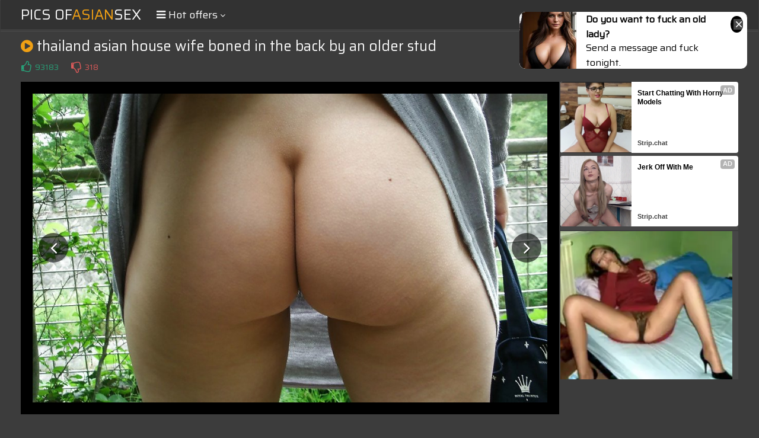

--- FILE ---
content_type: text/html; charset=UTF-8
request_url: https://s.magsrv.com/splash.php?native-settings=1&idzone=5055836&cookieconsent=true&&scr_info=bmF0aXZlYWRzfHwy&p=
body_size: 7870
content:
{"layout":{"widgetHeaderContentHtml":"<a target=\"_blank\" href=\"https:\/\/www.exoclick.com\" rel=\"nofollow\">Powered By <span><\/span><\/a>","branding_logo":"\/\/s3t3d2y1.afcdn.net\/widget-branding-logo.png","branding_logo_hover":"\/\/s3t3d2y1.afcdn.net\/widget-branding-logo-hover.png","itemsPerRow":6,"itemsPerCol":1,"font_family":"Arial, Helvetica, Verdana, sans-serif","header_font_size":"12px","header_font_color":"#999999","widget_background_color":"transparent","widget_width":"1640px","minimum_width_for_full_sized_layout":"450px","item_height":"300px","item_padding":"10px","image_height":"150px","image_width":"265px","text_margin_top":"3px","text_margin_bottom":"3px","text_margin_left":"0px","text_margin_right":"0px","title_font_size":"16px","title_font_color":"#000000","title_font_weight":"normal","title_decoration":"none","title_hover_color":"#0000FF","title_hover_font_weight":"normal","title_hover_decoration":"none","description_font_size":"14px","description_font_color":"#555555","description_font_weight":"normal","description_decoration":"none","description_hover_color":"#0055FF","description_hover_font_weight":"normal","description_hover_decoration":"none","open_in_new_window":1,"mobile_responsive_type":1,"header_is_on_top":1,"header_text_align":"right","title_enabled":1,"description_enabled":1,"image_border_size":"","image_border_color":"","text_align":"left","customcss_enabled":0,"customcss":null,"header_enabled":0,"mobile_breakpoint":450,"spacing_v":10,"spacing_h":10,"zoom":1,"mobile_rows":2,"mobile_cols":1,"use_v2_script":1,"text_enabled":1,"mobile_image_width":300,"mobile_text_box_size":90,"mobile_text_enabled":1,"mobile_text_position":"bottom","mobile_image_height":300,"delaySeconds":0,"frequency":0,"frequencyCount":0,"publisherAdType":"native-recommendation","adTriggerType":"","popTriggerMethod":"","popTriggerClasses":"","item_spacing_on_each_side":"5px","text_position":"bottom","text_box_size":"90px","widget_height":"240px","brand_enabled":0,"brand_font_size":"11px","brand_font_color":"#555555","brand_font_weight":"normal","brand_decoration":"none"},"data":[{"image":"https:\/\/s3t3d2y1.afcdn.net\/library\/475567\/317639452f22027627bfaad336510fe1c68b9bb6.jpg","optimum_image":"https:\/\/s3t3d2y1.afcdn.net\/library\/475567\/a8b2f585bccaff8bc0ecbeb183628f1d43bc2f7d.webp","url":"https:\/\/s.magsrv.com\/click.php?d=H4sIAAAAAAAAA11SXVPiMBT9K33htZOPph.Pjo7rCisKWllemNK0tGubliRFYPLj9yZlXXXCcJOck9OcexIxFhMUGmwqrXs1oVcTcgs_nukiOPp518Kitn95U.dvfl_1E3qbT.gNxgxPSPhWnGCRhHmldySviCBJiYIgiav9iYVAUDLfVJ3SImsLYOqqyFSdib7O1SgfHjJZZ7ruxKbmozBiOEYxQHknDoVUgKmNlln.VosdUDrJF3cPi_Xdw3pxt3gKWE7TJU5fUTq07b7Zt7rRfMowPver5SB7Pg1TJPfTe5o.p_jl_Dr0.2ZolXJA1NPl0PBfltOLOZ8Gq6J_itdNdL5a8ZeiK.mcPzoJK9eMar2cRv1eznppj3wHV8_zhs8DVfrl_fLnH3zjs7P4EdLzjLZXIP87edoA.bjYrg9H8SifU76e9emaH.RsIYU4rqQ.6tfgUUEXzp0oxt5AZ1hMbVtzCGjXydO4nySuWUrDHPnIBqNqfTmEEaKEoDGsd.gd7Dn6ILS06b0sIfVQZzvI_8YG05UuI1UcJ.TahXS9y5qmADa51lVWN5ngMHUsqFU3qALqe13asoX7WrgWju62IDtbrIA70jW8kFCVHrgxyOAoTDCLEpyY70_EUB_TyMcR9Sk1H8_DXJphksQKIBMGrsBbxsYYSondJuarISeI3PC.Ih4g3sWm98.k51DPGfSsPc.Z82oBFFiALW978oDiDHnWjmevMH6C4ZAFOIZZwFCCowguRgxB5oLbgT_YGAMIGAkMIYaNCwPpfGL_H.SzBHJk5bcQojw4k7YJ5uNLoH0A0fnUFEWR8TxmQR4n8CxQxsowiGjGg21MgzL5C9oCgnQTBAAA&cb=e2e_6973351f694168.32178331","title":"Craigslist for Sex in Columbus Tonight\ud83d\ude18\u2764\ufe0f","description":"Rich Mature Cougars in Columbus Want to Meet You Tonight\ud83d\udc49\ud83e\udd70","brand":"Rich-Mature-Cougars.com","original_url":"https:\/\/date4x.com\/im\/click.php?c=1151&key=96chtg2ch2n29f04498hqy56&src_hostname=theasianpics.com&variation_id=115051808&conversions_tracking=ordRHNRZHNZRHRQ45c3VS1VW0VummqlqmtltdK511zpXSurpdK6V0rqKJ3VTV1UzWupqlumssdK6V07p3SuldM6V0rpnOdK4XepQ8Zl7zAXdUeof3OdPK6V0rpXSuldK6V0rprK7pqrLprnOdK6V0rpXSuldK6V0rpXTOldO4sf.fJSIj1D.5znG63zL3mAXepY9Q_uldxRbZvxnPrTVdZLpVZdvrLRrnnxXrtxtW4Ps&zone_id=5055836&category_id=99&cost=0.01&site_id=1003220&keyword=&country=USA&tags=picsofasiansex,com,gallery,thailand,asian,house,wife,boned,in,the,back,by,an,older,stud","image_position":"50% 50%","size":"300x300"},{"image":"https:\/\/s3t3d2y1.afcdn.net\/library\/952586\/e16fa0214697fc5c1138c56b9bfb4ca82a643765.jpg","optimum_image":"https:\/\/s3t3d2y1.afcdn.net\/library\/952586\/edcc3394f8e202109a0ff9044cbc4021e679bebe.webp","url":"https:\/\/s.magsrv.com\/click.php?d=H4sIAAAAAAAAA21T23LaMBD9Fb_wWI_ush.ZpGkaKBBIwOUlY5Ad3BhbyHaaMPr4rmQ3aTIdMaPds2cvWo6l5JgJZpE9tK1uRnQ8IlfwQ0VRx6FpW_MU7usjICLKhYgIy3c8JpESCiHGs3w3oldNt8MjeokJFwQRykZEAEQAag9Z2hRppYt909dxEQqROO5tBrbsh.gBDsD9atw7wpVFiBKCekACwBHnERU9EAHQW_GbhRGYLy.D40aLBtvNNFTCbgo3V537EZsMEi78jBePaVlm5hWs9pAWZVopMD0L7kPdNRncv4vcXbu6yly4qDzdQ.n.yV2ugE.pS5UZuJu2U0N39.6PK__PrkyWPxQKmLVRy.vZcns92y6vl7eM7.l6hdcbtO6O1clUZVVrtdgms.mGY3zWyaozWk3EGpnT5Iau79b4_rzp9Knsjk3jA1LTVVeqH46jq7masCTTt9G2lOdxou6zOqdzNVvMfTxxVF9Om4nUJzPVxuV8DiZ381LNWZOH.c3q.y98GfJz9U3Q85Qex1D_Z3z7AOQq0dtk2qrnpNLTaTubGWOq6drol8VdtVAbtmjGX.D9.7pp3T8WIoSwBZFiKWLMZYxj.3ldloaYyhBLGlJq37RoB7XYOHYFkPViR9ZiONZSShxM7Ecl.ILQjjBGmCVSYCRs8JETACcYlBL81Ungo4HXSOAUEnh9BEUFFHBAGcHuNQCK10TgFBFY6I_84VhwhiOwGEcxltK6GCbEDgR3Ipi8tzD2mTaSAt5ALO9dC9_PP_z3Q3xSiL5.4RaWiu2wWexXgGwTHtPHxjz757v19Kz3bs_QZD6xdIf2KKU8knGkIp6TfZzF4GYphW9M0j..UI.KVgQAAA--&cb=e2e_6973351f696231.16041589","title":"Feeling bored? Your AI slut is waiting ...","description":"Dominant or Submissive. Wifey or Wild. Create your AI Girl Instantly","brand":"GirlfriendGPT","original_url":"https:\/\/0iio9.rttrk.com\/68f66824fb5928d6d0045efb?sub1=125620234&sub2=theasianpics.com&sub3=99&sub4=7751464&sub5=USA&sub6=1003220&sub7=5055836&sub8=&sub9=&sub10=xx&sub11=8&sub12=0&sub13=picsofasiansex,com,gallery,thailand,asian,house,wife,boned,in,the,back,by,an,older,stud&sub14=https:\/\/theasianpics.com&ref_id=ordRHNRZHNZRHRQ45c3VS1VW0VumnqrnlnopdPZXNLW511zpXSurpdK6V0rqKJ3VTV1UzWupqlumssdK6V07p3SuldM6V0rpnOdK4XepQ8Zl7zAXdUeof3OdNPO6V0rpXSuldK6V0rprK7pqrLprnOdK6V0rpXSuldK6V0rpXTOldO4sf.fJSIj1D.5znG63zL3mAXepY9Q_uldnXpZXLtdvXnpLLtNNrrrnLVrpxPTnPdW4PsA-&cost=0.0001","image_position":"50% 50%","size":""},{"image":"https:\/\/s3t3d2y1.afcdn.net\/library\/952586\/f8552fc53b0e24c7221f98a567f369fde21e1df0.jpg","optimum_image":"https:\/\/s3t3d2y1.afcdn.net\/library\/952586\/bb3a4bff8afaf607b1021322c7cde922a448f3a2.webp","url":"https:\/\/s.magsrv.com\/click.php?d=H4sIAAAAAAAAA21TXXObMBD8K7z4MYy.BY.epGkap7ZjO47rlwwgiGkwYASu49GPz0nQpMl08Myt7lan1XklJcdMEIPMrm1rPaLjEbmGH8rzKvSbtm1e_KTaQ0YEmRABYVnMQxIooRBiPM3iEb3WXYxH9AqTAAdYMjQiAlIEUu0ujXQelXWe6L6PrVCohGGPGWDZi.gTHBIPy3G_ELYtQpSQoamEBEecB1T0iQASPQrfEUYAT6dhYaUFA7aahk7YqrC6qsxJ1ClsuHQaL5.jokibV0DtLsqLqFQAHQvirup0CvFPntkQV2Vqy3np6C4VJS822AZuS1WotIGo204Np9t7fx75f2bVpNlTroBZNWpxM11sb6bbxc3invGErpd4_YjW3b5s9.1e14WabzfTu0eO8bneLLumVhOxRs1hckvXqzV.OD929aHo9lq7gqzpsivUT8upy5masE1a3wfbQp7HG_WQVhmdqel85uobS3Xt6mYi60NzVzd2z9fiZjUr1IzpzM9ulz9.4yufn8vvgp7v6H4M_X.F909Arlfxabtt16ppVrGaL47z1eY0Vaqcb1V7Oh7YXI8v4P5JpVv7j_kIIWzApFiKEHMZ4tB8HZehPqbSx5L6lJp3L5rBLSYMbQNkBHPBYPiMoZTYNDGfneAawnGEMcIMkQIjYbzPHA843uAU769PPFf1nEc86xDP.cPLS6DAApzhxa8eUJwnPOsID2Q4TSAWC85wAIhxFGIpQSIBGcQMBPsFoLxHGBv7dE0gBdyBGN4vDbyff_gfH3GbfPTtghsYKjbDZLEbATLa30fPujm669vx9KyP045wyGxiEI_TmCRpEFOEcZhlQqZZJBN4xEGYRMkbhtZihVYEAAA-&cb=e2e_6973351f698221.65449898","title":"Dominant or Submissive? Cold or Wild?","description":"Bring your Fantasies to life","brand":"GirlfriendGPT","original_url":"https:\/\/0iio9.rttrk.com\/68f66824fb5928d6d0045efb?sub1=128181740&sub2=theasianpics.com&sub3=99&sub4=7751462&sub5=USA&sub6=1003220&sub7=5055836&sub8=&sub9=&sub10=xx&sub11=8&sub12=0&sub13=picsofasiansex,com,gallery,thailand,asian,house,wife,boned,in,the,back,by,an,older,stud&sub14=https:\/\/theasianpics.com&ref_id=ordRHNRZHNZRHRQ45c3VS1VW0VumntmtmspldPZXNLW511zpXSurpdK6V0rqKJ3VTV1UzWupqlumssdK6V07p3SuldM6V0rpnOdK4XepQ8Zl7zAXdUeof3OdNPO6V0rpXSuldK6V0rprK7pqrLprnOdK6V0rpXSuldK6V0rpXTOldO4sf.fJSIj1D.5znG63zL3mAXepY9Q_uldpTbxZZtVdrrTbdPRvPTXxNddnPZdtxvq4PsA-&cost=0.0001","image_position":"50% 50%","size":""},{"image":"https:\/\/s3t3d2y1.afcdn.net\/library\/953622\/22848465f2c1f585657c691791554652d599c9c7.jpg","optimum_image":"https:\/\/s3t3d2y1.afcdn.net\/library\/953622\/d18fdaa0114debf462f6f2bf92bcb92470882e95.webp","url":"https:\/\/s.magsrv.com\/click.php?d=H4sIAAAAAAAAA11T21LbMBD9Fb_ksR7dJT8yBQokTUoCxuSlo5sTt46t.EIho4.v5DAD7azH1u45OrtarXkGBADMA78fBtfP8MUMXYdn16a9fdV7OQy261PdHkLQyv5thq.[base64].R8sHla1WZG.TMu7ze0veJnSU_ON4dMCHy6C_HN2_zOQF2qdL3NXrIuXvMnVsG5Ut80Xr01eLBeLxTP50YcO9O0Y2jGd_Oq11bENIepgvNDzREQXBZcCSgWObtPq2D8fZgVylkHKM5j5YR.mopKNq_Q0Jh6nEPMUcpxi7CEilAJGgX_X8VkWBYBnZPp4GMx7jFEMIx9l2nJSDPM3CYLJkn.RJCDJLlyx7d6SYS.rWjYmmdBk34aJSv5UpU1U21iTVE2gBEfq34l6SwKlrY3tkn4YTeI9eU9BIaMEirAiFGSQ81AY8pD5dzyaCOWeVxAGMBxAcBYKR56eXf.4ufjE_zA0bUrB1RfqQQpgfAEAJ724s08Pctd3L9OZY0_OrI9sLyHJau4ZtpZIblGYeBj.DyEgIVwRKgkQEKK_hX7oI9IDAAA-&cb=e2e_6973351f69a168.48877238","title":"Hi, I\u2019m in Columbus","description":"Click to Chat","brand":"StripChat","original_url":"https:\/\/go.sexchatters.com\/easy?campaignId=7707db6eb5dc8df8eb7caa851f544bbd882a086ab186a9ed48f52f263677b8bf&userId=cc25b857e4ea8f8295ca033be42a666e271612c976c5ef89f2223bb01dbe9de4&autoplay=all&autoplayForce=1&affiliateClickId=ordRHNRZHNZRHRQ45c3VS1VW0VumnpqqlrqldK511zpXSurpdK6V0rqKJ3VTV1UzWupqlumssdK6V07p3SuldM6V0rpnOdK4XepQ8Zl7zAXdUeof3OdNW6V0rpXSuldK6V0rprK7pqrLprnOdK6V0rpXSuldK6V0rpXTOldO4sf.fJSIj1D.5znG63zL3mAXepY9Q_uldLbRVNVpXRXvVnVbtRnbrZVLxnVXNLLLY4Ps&sourceId=Exoclick&p1=7908006&p2=5055836&noc=1","image_position":"50% 50%","size":"300x300"},{"image":"https:\/\/s3t3d2y1.afcdn.net\/library\/953622\/7a309aa70e01be45635f75d32e3d2759fa64a94d.jpg","optimum_image":"https:\/\/s3t3d2y1.afcdn.net\/library\/953622\/fb31fe3e98b67d1b1bade1196e3271bbca89cda9.webp","url":"https:\/\/s.magsrv.com\/click.php?d=H4sIAAAAAAAAA11TWXPaMBD.K37hsR4d1uFHpkmahBQIEEJ56egyuDW28EEJox_ftclM0s56ZO1.q28PrUSKJMIooLBvW9.[base64].1rk5vcQuqrt4n662N5Pt4v7xXPCDF0v8foVrbtD6Y_HoilLO2EYX_xm2dXeTvga1cfJI12v1vjl8tr5Y9EdmmYAhKfLrrDfex9fzuwk2Tj_LLeFuIw39sVVGZ3Z6esAb3rPgc3XE.GP9ZOv.yP_g5vVrLCzpMni7HH58AvfxOxSfuP08kQPY6D_kT7_BOfT2U.fvJ7PV_48t1u_2W7O80W7OfvV3J_ms2TeQAeaqoN2DJXfnivTtwGsHvcXep2IXiWgMsSYpBzUsjJ9_wLMChY8xUykOA3tHqYiV6XPzTAmgcaYihgLGlMaMEkYQ4KQ8M4T0rQnQIEnwy9gkBAoJb2ZhJ6mygZGmL.BEA0S_YtEgEQ7uGJXv0XtXuWFKm00oNG.gomK_uSZi3RVOhvlJbiAoszvSL9F4FIV1tVR03Y2CoG9h2CYswRL2CUMpVgISIwEzMM73ouEdK87jAGEAqTgkDgUeFXDy3L8yf9DyHAoRrdfIF6McL8ghAe._mQTH9SuqU9DzX1Prl4f0U4QZDYJFCtDDE8yZBlP4cVJ4VgqOdNIaHgXfwHK04Iy0gMAAA--&cb=e2e_6973351f69c1d1.62684388","title":"I'm Stripping Live Right Now","description":"Come to my Room & Find Out!","brand":"StripChat","original_url":"https:\/\/go.sexchatters.com\/easy?campaignId=7707db6eb5dc8df8eb7caa851f544bbd882a086ab186a9ed48f52f263677b8bf&userId=cc25b857e4ea8f8295ca033be42a666e271612c976c5ef89f2223bb01dbe9de4&autoplay=all&autoplayForce=1&affiliateClickId=ordRHNRZHNZRHRQ45c3VS1VW0VumnpqqlsnndK511zpXSurpdK6V0rqKJ3VTV1UzWupqlumssdK6V07p3SuldM6V0rpnOdK4XepQ8Zl7zAXdUeof3OdNW6V0rpXSuldK6V0rprK7pqrLprnOdK6V0rpXSuldK6V0rpXTOldO4sf.fJSIj1D.5znG63zL3mAXepY9Q_uldvxpNLpbPPTpxPdZpXZXxPRtXxpTPpvPO4Ps&sourceId=Exoclick&p1=7908010&p2=5055836&noc=1","image_position":"50% 50%","size":"300x300"},{"image":"https:\/\/s3t3d2y1.afcdn.net\/library\/802424\/7bc916bc35962adc953a85539bd185531f952c2e.webp","optimum_image":"","url":"https:\/\/s.magsrv.com\/click.php?d=H4sIAAAAAAAAA11S226jMBD9FV76WOQ78Bg16TY3aAilNC8VYEhouRVDmiB__Npkpe6uxjLjOWfOzNhYEFAHEQnkqe9bcYdnd.hRrTKueVEfTZFdRFZmad90ZtpUGsSPca.I8.y6Oi0_mos7_xTLalt4H7txO_lE.Ytx._BdpNclc8cF3TysSs3dzo9Xd6_iD0u2DR6dO8TiPlVii8h7t2696FibqFjTcf_J9Q9P7sF_8neEpjjcw_AVhENVi6rr2r7nz1HEN68UwrGN9kPX8jULQfe1XuEwCOHL.Dq0X.VQCTEBVov3Q8m3mtPWHl.TKGt39qG0xlnEX7Imxx534wmONHNSa7u11X51m7bTKf.DUeCV3CMiN_PVfvkB5yYd618MjxtczZT8m7N7V.Rz72.SwzkM6ig4X4JLv6kTvz5f_Oc2dP3gjTyL2f29VC8BLeZAajnQkf0pi0UR122RCn3_EpsQWya0sImxhMiCjBHblhRQamMmHUcLAMnI9JFQmZQYIx1GUss0.aSoHnYSVOUQIMCWiDEHMGn8yzEUxzjGZZl1V6M_xYX.MYwJNU7NIDLju8gzI2nqjBtFrSjqEKefRnI1FKUpedYZoh.4ISWbegKSQkYJtJVHKHCgZakWkVSBP7g2WzV.8yBUoBrFtpgaAUl6O8qX_ewv_o.hKckEi3sqgQmg3gCAk57OFGYVH0V3nqbXt3Nj_VQ7qyLeWmJCcpAzBDICiZVwiByQwiyxKY4dCtFvXP6_sToDAAA-&cb=e2e_6973351f69e038.31587452","title":"Make Your Own Porn \ud83d\udc49\ud83c\udf51","description":"The best interactive porn site online \ud83d\udd25","brand":"Sex Selector","original_url":"https:\/\/landing.sexselector.com\/?ats=eyJhIjoxNDksImMiOjQzMDksIm4iOjEzMCwicyI6NzE5LCJlIjoxMDgyNSwicCI6MTF9&atc=EXO_7105924&apb=ordRHNRZHNZRHRQ45c3VS1VW0VumnsmrrpttdPXXdLW511zpXSurpdK6V0rqKJ3VTV1UzWupqlumssdK6V07p3SuldM6V0rpnOdK4XepQ8Zl7zAXdUeof3OdNa6V0rpXSuldK6V0rprK7pqrLprnOdK6V0rpXSuldK6V0rpXTOldO4sf.fJSIj1D.5znG63zL3mAXepY9Q_uldvtRLbZvVTnXTvxTxtLnbRnvxRPpVNRTY4PsA--","image_position":"100% 50%","size":"300x300"}],"ext":[]}